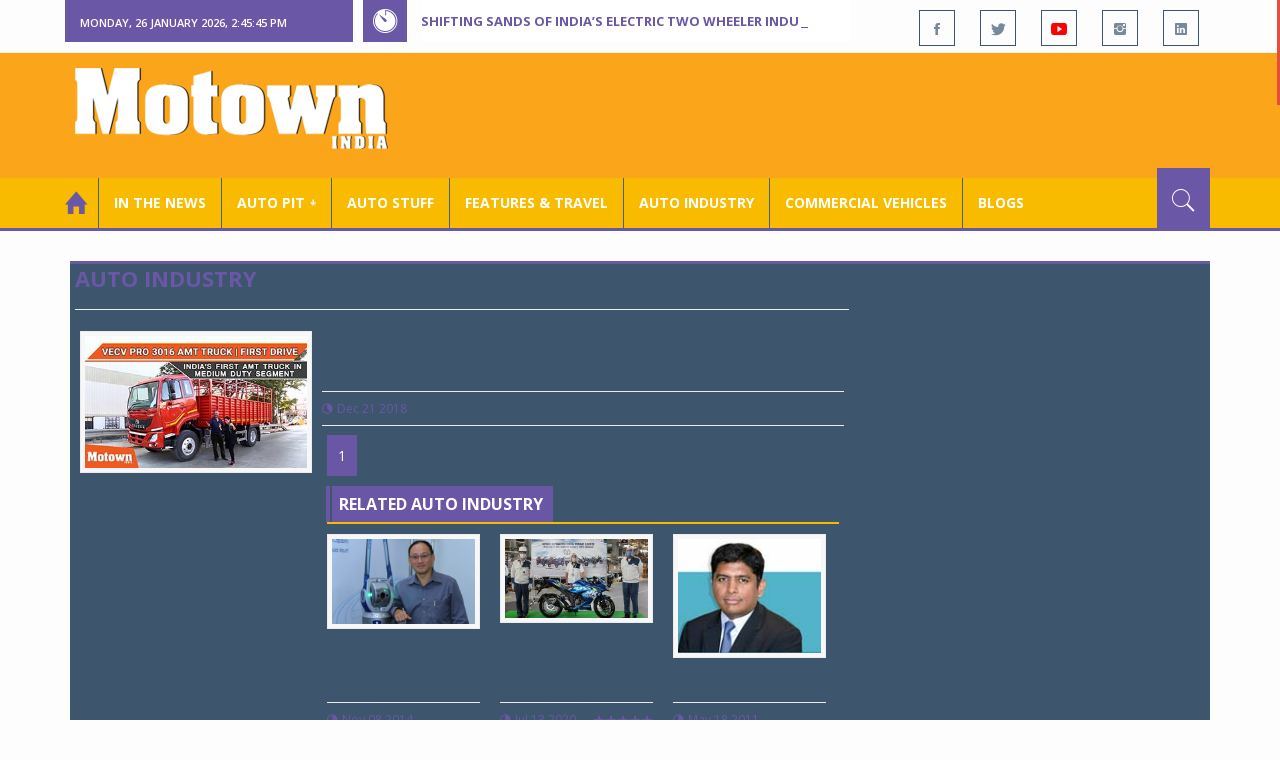

--- FILE ---
content_type: text/html; charset=utf-8
request_url: https://www.motownindia.com/BureauTag/Auto-Industry/automated%20manual%20transmission%20truck
body_size: 99117
content:

<!DOCTYPE html>
<html lang="en">
<head><meta charset="utf-8" /><meta http-equiv="X-UA-Compatible" content="IE=edge" /><meta name="viewport" content="width=device-width, initial-scale=1" /><meta property="fb:app_id" content="1578669425795287" /><meta property="fb:pages" content="250813821704477" /><meta id="ctl00_ogTitle" property="og:title" /><meta property="og:site_name" content="MotownIndia.com" /><meta property="og:type" content="article" /><meta property="article:author" content="https://www.facebook.com/MotownIndia" /><meta property="article:publisher" content="https://www.facebook.com/MotownIndia" /><meta property="og:locale" content="en_US" /><meta id="ctl00_ogURL" property="og:url" content="http://www.motownindia.com//BureauTag/Auto-Industry/automated%20manual%20transmission%20truck" /><meta id="ctl00_ogDescription" property="og:description" content="Automobile news, car reviews, car launches, bike reviews, bike launches, all of this under one roof in words and in video, by expert journalists who are writers, drivers and riders. Upholding the professional values of true automotive journalism." /><meta id="ctl00_ogImage" property="og:image" content="http://MotownIndia.com/images/fbBanner.jpg" /><meta id="ctl00_meta_Keywords" name="keywords" content="Car news, Car Launches, Latest Car Launch, Latest Bike Launch, Bike launches, Bike News, Motown India" /><meta id="ctl00_meta_Desc" name="description" content="This section contains industry and corporate news pertaining to auto industry. These include auto industry news, auto sales, car sales, scooter sales, etc." /><meta id="ctl00_meta_Keyphrase" name="keyphrase" content="Car news, Car Launches, Latest Car Launch, Latest Bike Launch, Bike launches, Bike News, Motown India" /><meta id="ctl00_meta_Title" name="Title" content="Auto industry sales | Auto industry news | Auto industry appointments | car sales | motorcycle sales | scooter sales | appointments | New auto plant | plant expansion | Auto Technology | Global auto industry News | Domestic auto industry news" /><meta id="ctl00_meta_Subject" name="subject" /><meta name="distribution" content="global" /><meta name="rating" content="General" /><meta name="audience" content="all" /><meta name="revisit-after" content="1 day" /><meta name="robots" content="follow, index" /><meta name="creator" content="Vidya Softwares" /><meta http-equiv="Content-Type" content="text/html; charset=iso-8859-1" />
    <base href='/' />
    
    
    <!-- bootstrap styles-->
    <link href="/themes/css/bootstrap.min.css" rel="stylesheet"/>
    <!-- google font -->
    <link href='https://fonts.googleapis.com/css?family=Open+Sans:400,700,600,800' rel='stylesheet'
        type='text/css'/>
    <!-- ionicons font -->
    <link href="themes/css/ionicons.min.css" rel="stylesheet"/>
    <!-- animation styles -->
    <link rel="stylesheet" href="/themes/css/animate.css" />
    <!-- custom styles -->
    <link href="/themes/css/custom-purple.css" rel="stylesheet" id="style"/>
    <!-- owl carousel styles-->
    <link rel="stylesheet" href="/themes/css/owl.carousel.css"/>
    <link rel="stylesheet" href="/themes/css/owl.transitions.css"/>
    <!-- magnific popup styles -->
    <link rel="stylesheet" href="/themes/css/magnific-popup.css"/>
    <link rel="stylesheet" href="/themes/css/default.css"/>
    <!-- HTML5 Shim and Respond.js IE8 support of HTML5 elements and media queries -->
    <!-- WARNING: Respond.js doesn't work if you view the page via file:// -->
    <!--[if lt IE 9]>
      <script src="https://oss.maxcdn.com/html5shiv/3.7.2/html5shiv.min.js"></script>
      <script src="https://oss.maxcdn.com/respond/1.4.2/respond.min.js"></script>
    <![endif]-->    
    
    
    <script>
        (function (i, s, o, g, r, a, m) {
            i['GoogleAnalyticsObject'] = r; i[r] = i[r] || function () {
                (i[r].q = i[r].q || []).push(arguments)
            }, i[r].l = 1 * new Date(); a = s.createElement(o),
  m = s.getElementsByTagName(o)[0]; a.async = 1; a.src = g; m.parentNode.insertBefore(a, m)
        })(window, document, 'script', 'https://www.google-analytics.com/analytics.js', 'ga');

        ga('create', 'UA-7604601-14', 'auto');
        ga('send', 'pageview');

</script>

    <script async src="https://pagead2.googlesyndication.com/pagead/js/adsbygoogle.js?client=ca-pub-6517814991460929" crossorigin="anonymous"></script>
<title>
	Auto industry sales | Auto industry news | Auto industry appointments | car sales | motorcycle sales | scooter sales | appointments | New auto plant | plant expansion | Auto Technology | Global auto industry News | Domestic auto industry news
</title></head>
<body>
    <form name="aspnetForm" method="post" action="/BureauTag/Auto-Industry/automated manual transmission truck" id="aspnetForm">
<div>
<input type="hidden" name="__VIEWSTATE" id="__VIEWSTATE" value="/[base64]/[base64]" />
</div>

<script type="text/javascript">
//<![CDATA[
var theForm = document.forms['aspnetForm'];
if (!theForm) {
    theForm = document.aspnetForm;
}
function __doPostBack(eventTarget, eventArgument) {
    if (!theForm.onsubmit || (theForm.onsubmit() != false)) {
        theForm.__EVENTTARGET.value = eventTarget;
        theForm.__EVENTARGUMENT.value = eventArgument;
        theForm.submit();
    }
}
//]]>
</script>


<script src="/WebResource.axd?d=VrcisdeWL2nomg8t8FZL2z1zGyKg5Qp6WN_Hyr_Yj1moCpN34Punilbsgdxj1u2zshv2NE0v-vixY8-cNZ-HnFXGid0tnEQ0ZRW95pjKFmk1&amp;t=638901284248157332" type="text/javascript"></script>

<div>

	<input type="hidden" name="__VIEWSTATEGENERATOR" id="__VIEWSTATEGENERATOR" value="1C188E3A" />
	<input type="hidden" name="__SCROLLPOSITIONX" id="__SCROLLPOSITIONX" value="0" />
	<input type="hidden" name="__SCROLLPOSITIONY" id="__SCROLLPOSITIONY" value="0" />
	<input type="hidden" name="__EVENTTARGET" id="__EVENTTARGET" value="" />
	<input type="hidden" name="__EVENTARGUMENT" id="__EVENTARGUMENT" value="" />
</div>
    
    <div class="wrapper">
        
        <div class="header-toolbar">
            <div class="container">
                <div class="row">
                    <div class="col-md-16 text-uppercase">
                        <div class="row">
                            <div class="col-xs-16 col-sm-4">
                                <div class="row">
                                    
                                    <div id="time-date" style="text-align: left; background-color: #6A57A6; padding: 15px 0px 12px 15px"
                                        class="col-xs-16 col-sm-8 col-lg-16">
                                    </div>
                                </div>
                            </div>
                            <div class="col-sm-7 col-xs-16">
                                
                                <div class="col-sm-16 hot-news hidden-xs">
                                    <div class="row">
                                        <div class="col-sm-15">
                                            <span class="ion-ios7-timer icon-news pull-left"></span>
                                            <ul id="js-news" class="js-hidden">
                                                
                                                        <li class="news-item"><a href='Bureau/Auto-Industry/3785/Shifting-sands-of-Indias-electric-two-wheeler-industry-Srinjoy-Bal-Inputs-Roy-Punnoose-Tharyan' title='Shifting sands of India’s electric two wheeler industry'>
                                                            Shifting sands of India’s electric two wheeler industry</a></li>
                                                    
                                                        <li class="news-item"><a href='Bureau/Auto-Pit-Cars/2715/Mahindra-launches-Thar-Roxx-Star-EDN-at-Rs-1685-lakh-onward-Roy-Punnoose-Tharyan' title='Mahindra launches Thar Roxx Star EDN at Rs 16.85 lakh onward'>
                                                            Mahindra launches Thar Roxx Star EDN at Rs 16.85 lakh onward</a></li>
                                                    
                                                        <li class="news-item"><a href='Bureau/Auto-Pit-Cars/2714/Citroen-20-translates-customer-signals-into-rapid-portfolio-action-Adiba-Nasir' title='Citroen 2.0 translates customer signals into rapid portfolio action'>
                                                            Citroen 2.0 translates customer signals into rapid portfolio action</a></li>
                                                    
                                                        <li class="news-item"><a href='Bureau/Features-and-Travel/798/Castrol-India-film-Har-Boond-Mein-Desh-Ki-Raftaar-focuses-on-progress-Motown-India-Bureau' title='Castrol India film ‘Har Boond Mein Desh Ki Raftaar’ focuses on progress'>
                                                            Castrol India film ‘Har Boond Mein Desh Ki Raftaar’ focuses on progress</a></li>
                                                    
                                                        <li class="news-item"><a href='Bureau/Auto-Industry/3784/Neolite-ZKW-holds-commemorative-ceremony-of-Pune-lighting-plant-Adiba-Nasir' title='Neolite ZKW holds commemorative ceremony of Pune lighting plant'>
                                                            Neolite ZKW holds commemorative ceremony of Pune lighting plant</a></li>
                                                    
                                                        <li class="news-item"><a href='Bureau/Auto-Pit-Cars/2713/Select-Cars-hosts-exclusive-private-preview-of-Ferrari-296-Speciale-A-Roy-Punnoose-Tharyan' title='Select Cars hosts exclusive private preview of Ferrari 296 Speciale A '>
                                                            Select Cars hosts exclusive private preview of Ferrari 296 Speciale A </a></li>
                                                    
                                                        <li class="news-item"><a href='Bureau/Commercial-Vehicles/2037/Tata-Motors-Passenger-Vehicles-expands-Xpres-portfolio-Adiba-Nasir' title='Tata Motors Passenger Vehicles expands Xpres portfolio '>
                                                            Tata Motors Passenger Vehicles expands Xpres portfolio </a></li>
                                                    
                                                        <li class="news-item"><a href='Bureau/Auto-Pit-Cars/2712/Volkswagen-commences-local-assembly-of-Tayron-R-Line-in-India-Adiba-Nasir' title='Volkswagen commences local assembly of Tayron R-Line in India'>
                                                            Volkswagen commences local assembly of Tayron R-Line in India</a></li>
                                                    
                                                        <li class="news-item"><a href='Bureau/Auto-Stuff/311/Continentals-new-off-road-tyre-CrossContact-AT-hits-Indian-roads-Adiba-Nasir' title='Continental’s new off-road tyre, CrossContact A/T&#178; hits Indian roads'>
                                                            Continental’s new off-road tyre, CrossContact A/T² hits Indian roads</a></li>
                                                    
                                                        <li class="news-item"><a href='Bureau/Commercial-Vehicles/2036/Mahindra-Tractors-unveils-Tricolour-inspired-limited-edition-tractors-Adiba-Nasir' title='Mahindra Tractors unveils Tricolour inspired limited-edition tractors'>
                                                            Mahindra Tractors unveils Tricolour inspired limited-edition tractors</a></li>
                                                    
                                            </ul>                                           
                                        </div>
                                    </div>
                                </div>
                            </div>
                            <div class="col-sm-5 f-social  wow fadeInDown animated" data-wow-delay="1s" data-wow-offset="10">
                                <ul class="list-inline pull-right">
                                    <li><a href="https://www.facebook.com/MotownIndia" title='Motown India on Facebook' target="_blank"><span class="ion-social-facebook"></span></a></li>
                                    <li><a href="https://twitter.com/MotownIndia" title='Motown India on Twitter' target="_blank"><span class="ion-social-twitter"></span></a></li>
                                    <li><a href="https://www.youtube.com/c/motownindia?sub_confirmation=1" title="Motown India on YouTube" target="_blank"><span style="color:#f00" class="ion-social-youtube"></span></a></li>
                                    <li><a href="https://www.instagram.com/motown_india/" title="Motown India on Instagram" target="_blank"><span class="ion-social-instagram"></span></a></li>                                    
                                    
                                    <li><a href="https://www.linkedin.com/company/motown-india" title="Motown India on LinkedIn" target="_blank"><span class="ion-social-linkedin"></span></a></li>
                                </ul>
                            </div>
                        </div>
                    </div>
                </div>
            </div>
        </div>
        
        
        <div class="sticky-header">
            
            <div class="container header">
                <div class="row">
                    <div class="col-sm-5 col-md-5 col-xs-16 wow fadeInUpLeft animated">
                        <a class="navbar-brand2" href="" title="MotownIndia"><img src='themes/images/general/motown-india-logo.png' 
                        alt='Motown India Logo' class="img-responsive" /></a></div>
                    <div class="col-md-11  hidden-xs text-right" style="padding:5px;">
                        
                      
<div id="ctl00_Panel_GoogleAdTop728x90">
	
<!-- Motown 728x90 -->
<ins class="adsbygoogle"
     style="display:inline-block;width:728px;height:90px"
     data-ad-client="ca-pub-6517814991460929"
     data-ad-slot="3165351491"></ins>
<script>
    (adsbygoogle = window.adsbygoogle || []).push({});
</script>


</div>
</div>
                </div>
            </div>
            
            
            <div class="nav-search-outer">
                
                <nav class="navbar navbar-inverse" role="navigation">
        <div class="container">
          <div class="row">
            <div class="col-sm-16"> <a href="javascript:void();" class="toggle-search pull-right"><span class="ion-ios7-search"></span></a>
              <div class="navbar-header">
                <button type="button" class="navbar-toggle collapsed" data-toggle="collapse" data-target="#navbar-collapse"> <span class="sr-only">Toggle navigation</span> <span class="icon-bar"></span> <span class="icon-bar"></span> <span class="icon-bar"></span> </button>
              </div>
              <div class="collapse navbar-collapse" id="navbar-collapse">
                <ul class="nav navbar-nav text-uppercase main-nav ">
                  <li class="active"><a href="/"><div style="font-size:30px; padding:-5px; margin:-5px"> <span class="ion-home"></span></div></a></li>
                    <li><a href="ViewAllNews/" title='View All In The News - Motown India'>In the News</a></li>
                   
                 <li class="dropdown"><a href="ViewAll_AutoPit.aspx" class="dropdown-toggle" data-toggle="dropdown" title='View All Auto-Pit - Motown India'>Auto Pit &#65516;</a>
                        <ul class="dropdown-menu text-capitalize" role="menu">
                            <li><a href="Bureau/Auto-Pit-Cars/View" title='View All Auto-Pit Cars - Motown India'>Auto Pit Cars</a></li>
                            <li><a href="Bureau/Auto-Pit-Bikes/View" title='View All Auto-Pit Bikes - Motown India'>Auto Pit Bikes</a></li>
                        </ul>
                    </li>                     
                    <li><a href="Bureau/Auto-Stuff/View" title="Auto Stuff by Motown India">Auto Stuff</a></li>
                    

                   
                    <li><a href="Bureau/Features-and-Travel/View" title="Features &amp; Travel by Motown India">
                        Features &amp; Travel</a></li>
                    <li><a href="Bureau/Auto-Industry/View" title="AUTO INDUSTRY by Motown India">
                        AUTO INDUSTRY</a></li>
                    <li><a href="Bureau/Commercial-Vehicles/View" title="COMMERCIAL VEHICLES by Motown India">
                        COMMERCIAL VEHICLES</a></li>
                    <li><a href="Bureau/Blogs" title="Blogs">Blogs</a></li>
                    
                          
                </ul>
              </div>
            </div>
          </div>
        </div>
        
        
        
        <div class="search-container ">
          <div id="ctl00_PanelSearch" class="container" onkeypress="javascript:return WebForm_FireDefaultButton(event, &#39;ctl00_btnSearch&#39;)">
	            
              <input name="ctl00$searchbar" type="text" id="ctl00_searchbar" placeholder="Type &amp; Hit Enter to Search MotownIndia..." autocomplete="off" />
              <input type="submit" name="ctl00$btnSearch" value="Search" id="ctl00_btnSearch" class="hidden" />
          
</div>
        </div>        
         
      </nav>
                
            </div>
            
        </div>
        
        
        <div class="container ">
            <div class="row ">    
                        <div class="col-sm-16 col-md-16 col-lg-16 col-xs-16">
                    
                <div class="col-sm-16 col-md-11 col-lg-11 col-xs-16">
                    
  
        <div class="page-header">
            <h1>Auto Industry</h1>            
        </div>
  <div class="clearfix"></div>
<div class=" col-md-16 col-lg-16 text-center text-danger"></div>
        
             <div class="sec-topic col-sm-16 wow fadeInDown animated " data-wow-delay="0.5s">
              <div class="row">
                <div class="col-sm-5 NewsCategoryViewAll"><a href='Bureau/Auto-Industry/2829/Eicher-Pro-3016-AMT-truck--Women-too-can-handle-it--English--Hindi-First-Drive'
                 title='Eicher Pro 3016 AMT truck | Women too can handle it | English &amp; Hindi - First Drive'><img src='images/Auto-Industry/Eicher_Pro_3016_AMT_truck__Women_too_can_handle_it__English__Hindi_First_Drive_0554.jpg' 
                 class="img-thumbnail" title='Eicher Pro 3016 AMT truck | Women too can handle it | English &amp; Hindi - First Drive' alt='Eicher Pro 3016 AMT truck | Women too can handle it | English &amp; Hindi - First Drive'></a></div>
                <div class="col-sm-11"> 
                  <div class="sec-info">
                    <h3><a href='Bureau/Auto-Industry/2829/Eicher-Pro-3016-AMT-truck--Women-too-can-handle-it--English--Hindi-First-Drive' title='Eicher Pro 3016 AMT truck | Women too can handle it | English &amp; Hindi - First Drive'>Eicher Pro 3016 AMT truck | Women too can handle it | English & Hindi - First Drive</a></h3>
                    <div class="text-danger sub-info-bordered">
                      <div class="time"><span class="ion-android-data icon"></span>Dec 21 2018</div>                      
                     
                    </div>
                  </div>
                  </a>
                  <p><div id="content" class="style-scope ytd-expander" style="overflow-wrap: break-word; min-width: 0px; margin: 0px; padding: 0px; border: 0px; background: rgb(255, 255, 255); font-family: Roboto, Arial, sans-serif; fo...</p>
                </div>
              </div>
            </div>
          
             <div class="clearfix"></div>       
                  <div class="Paging pagination"> <span>1</span></div> 
                  <div class="clearfix"></div>       
                  <div class="clearfix"></div>       
                <div class="col-sm-16 related">
                  <div class="main-title-outer pull-left">
                    <div class="main-title">related  Auto Industry</div>
                  </div>
                  <div class="row">
                  
                    
                    <div class="item topic col-sm-5 col-xs-16 RecentPosts"> <a href='Bureau/Auto-Industry/3088/Interview-with-Quah-Beng-Chieh-Head-of-Marketing-Asia-Pacific-FARO-Singapore-Rahul-Kapoor' title='Interview with Quah Beng Chieh, Head of Marketing, Asia Pacific FARO Singapore'><div class="Img"><img 
                        class="img-thumbnail" src='images/Auto-Industry/Thumb_Quah_Beng_Chieh_Rahul_Kapoor_Head_of_Marketing_Asia_Pacific_FARO_Singapore_91_0738_1.jpg'  title='Interview with Quah Beng Chieh, Head of Marketing, Asia Pacific FARO Singapore' alt='Interview with Quah Beng Chieh, Head of Marketing, Asia Pacific FARO Singapore'/></div>
                      <h4>Interview with Quah Beng Chieh, Head of Marketing,...</h4>
                      <div class="text-danger sub-info-bordered remove-borders">
                        <div class="time"><span class="ion-android-data icon"></span>Nov 08 2014</div>
                        
                        <div class="stars"><span class='ion-ios7-star'></span><span class='ion-ios7-star'></span><span class='ion-ios7-star'></span><span 
                        class='ion-ios7-star-outline'></span><span class='ion-ios7-star-outline'></span></div>
                      </div>
                      </a> </div>               
                      
                    <div class="item topic col-sm-5 col-xs-16 RecentPosts"> <a href='Bureau/Auto-Industry/1544/Suzuki-Motorcycle-India-rolls-out-5-millionth-vehicle-from-Gurugram-plant-Motown-India-Bureau' title='Suzuki Motorcycle India rolls out 5 millionth vehicle from Gurugram plant '><div class="Img"><img 
                        class="img-thumbnail" src='images/Auto-Industry/Thumb_Suzuki-Motorcycle-India-rolls-out-5-millionth-vehicle-from-Gurugram-plant-Motown-India-Bureau-1544.jpg'  title='Suzuki Motorcycle India rolls out 5 millionth vehicle from Gurugram plant ' alt='Suzuki Motorcycle India rolls out 5 millionth vehicle from Gurugram plant '/></div>
                      <h4>Suzuki Motorcycle India rolls out 5 millionth vehi...</h4>
                      <div class="text-danger sub-info-bordered remove-borders">
                        <div class="time"><span class="ion-android-data icon"></span>Jul 13 2020</div>
                        
                        <div class="stars"><span class='ion-ios7-star'></span><span class='ion-ios7-star'></span><span class='ion-ios7-star'></span><span 
                        class='ion-ios7-star'></span><span class='ion-ios7-star'></span></div>
                      </div>
                      </a> </div>               
                      
                    <div class="item topic col-sm-5 col-xs-16 RecentPosts"> <a href='Bureau/Auto-Industry/606/Rajesh-Nellore-joins-Axeons-advisory-board' title='Rajesh Nellore joins Axeon’s advisory board'><div class="Img"><img 
                        class="img-thumbnail" src='images/Auto-Industry/Thumb_Rajesh-Nellore-joins-Axeons-advisory-board-606.jpg'  title='Rajesh Nellore joins Axeon’s advisory board' alt='Rajesh Nellore joins Axeon’s advisory board'/></div>
                      <h4>Rajesh Nellore joins Axeon’s advisory board</h4>
                      <div class="text-danger sub-info-bordered remove-borders">
                        <div class="time"><span class="ion-android-data icon"></span>May 18 2011</div>
                        
                        <div class="stars"><span class='ion-ios7-star'></span><span class='ion-ios7-star'></span><span class='ion-ios7-star'></span><span 
                        class='ion-ios7-star'></span><span class='ion-ios7-star'></span></div>
                      </div>
                      </a> </div>               
                      
                    <div class="item topic col-sm-5 col-xs-16 RecentPosts"> <a href='Bureau/Auto-Industry/2740/Rahul-Jain-Director-FIEM-Industries-Ltd' title='Rahul Jain, - Director, FIEM Industries Ltd '><div class="Img"><img 
                        class="img-thumbnail" src='images/Auto-Industry/Rahul_Jain_Director_FIEM_Industries_Ltd_0607.jpg'  title='Rahul Jain, - Director, FIEM Industries Ltd ' alt='Rahul Jain, - Director, FIEM Industries Ltd '/></div>
                      <h4>Rahul Jain, - Director, FIEM Industries Ltd </h4>
                      <div class="text-danger sub-info-bordered remove-borders">
                        <div class="time"><span class="ion-android-data icon"></span>Oct 25 2015</div>
                        
                        <div class="stars"><span class='ion-ios7-star'></span><span class='ion-ios7-star'></span><span class='ion-ios7-star'></span><span 
                        class='ion-ios7-star'></span><span class='ion-ios7-star'></span></div>
                      </div>
                      </a> </div>               
                      
                    <div class="item topic col-sm-5 col-xs-16 RecentPosts"> <a href='Bureau/Auto-Industry/582/Mahindra-rolls-out-Spark-The-Rise-game-plan' title='Mahindra rolls out &#39;Spark The Rise&#39; game plan'><div class="Img"><img 
                        class="img-thumbnail" src='images/Auto-Industry/Thumb_Mahindra-rolls-out-Spark-The-Rise-game-plan-582.jpg'  title='Mahindra rolls out &#39;Spark The Rise&#39; game plan' alt='Mahindra rolls out &#39;Spark The Rise&#39; game plan'/></div>
                      <h4>Mahindra rolls out 'Spark The Rise' game plan</h4>
                      <div class="text-danger sub-info-bordered remove-borders">
                        <div class="time"><span class="ion-android-data icon"></span>Aug 17 2011</div>
                        
                        <div class="stars"><span class='ion-ios7-star'></span><span class='ion-ios7-star'></span><span class='ion-ios7-star-outline'></span><span 
                        class='ion-ios7-star-outline'></span><span class='ion-ios7-star-outline'></span></div>
                      </div>
                      </a> </div>               
                      
                    <div class="item topic col-sm-5 col-xs-16 RecentPosts"> <a href='Bureau/Auto-Industry/2668/AMG-Corporation-unveils-new-identity-of-its-flagship-brand-Premier-Plus-Motown-India-Bureau' title='AMG Corporation unveils new identity of its flagship brand Premier Plus'><div class="Img"><img 
                        class="img-thumbnail" src='images/Auto-Industry/Thumb_AMG-Corporation-unveils-new-identity-of-its-flagship-brand-Premier-Plus-Motown-India-Bureau-443.jpg'  title='AMG Corporation unveils new identity of its flagship brand Premier Plus' alt='AMG Corporation unveils new identity of its flagship brand Premier Plus'/></div>
                      <h4>AMG Corporation unveils new identity of its flagsh...</h4>
                      <div class="text-danger sub-info-bordered remove-borders">
                        <div class="time"><span class="ion-android-data icon"></span>Jul 03 2019</div>
                        
                        <div class="stars"><span class='ion-ios7-star'></span><span class='ion-ios7-star'></span><span class='ion-ios7-star'></span><span 
                        class='ion-ios7-star'></span><span class='ion-ios7-star'></span></div>
                      </div>
                      </a> </div>               
                      
                    <div class="item topic col-sm-5 col-xs-16 RecentPosts"> <a href='Bureau/Auto-Industry/2567/Dana-demonstrates-truck-all-wheel-drive-and-electric-gearbox-technologies-Motown-India-Bureau' title='Dana demonstrates truck, all-wheel drive and electric gearbox technologies'><div class="Img"><img 
                        class="img-thumbnail" src='images/Auto-Industry/Thumb_Dana-demonstrates-truck-all-wheel-drive-and-electric-gearbox-technologies-Motown-India-Bureau-238.jpg'  title='Dana demonstrates truck, all-wheel drive and electric gearbox technologies' alt='Dana demonstrates truck, all-wheel drive and electric gearbox technologies'/></div>
                      <h4>Dana demonstrates truck, all-wheel drive and elect...</h4>
                      <div class="text-danger sub-info-bordered remove-borders">
                        <div class="time"><span class="ion-android-data icon"></span>Apr 14 2018</div>
                        
                        <div class="stars"><span class='ion-ios7-star'></span><span class='ion-ios7-star'></span><span class='ion-ios7-star'></span><span 
                        class='ion-ios7-star'></span><span class='ion-ios7-star-outline'></span></div>
                      </div>
                      </a> </div>               
                      
                    <div class="item topic col-sm-5 col-xs-16 RecentPosts"> <a href='Bureau/Auto-Industry/1577/Peugeot-Fiat-Chrysler-reveal-logo-of-Stellantis-Motown-India-Bureau' title='Peugeot, Fiat Chrysler reveal logo of Stellantis '><div class="Img"><img 
                        class="img-thumbnail" src='images/Auto-Industry/Thumb_Peugeot-Fiat-Chrysler-reveal-logo-of-Stellantis-Motown-India-Bureau-1577.jpg'  title='Peugeot, Fiat Chrysler reveal logo of Stellantis ' alt='Peugeot, Fiat Chrysler reveal logo of Stellantis '/></div>
                      <h4>Peugeot, Fiat Chrysler reveal logo of Stellantis </h4>
                      <div class="text-danger sub-info-bordered remove-borders">
                        <div class="time"><span class="ion-android-data icon"></span>Nov 10 2020</div>
                        
                        <div class="stars"><span class='ion-ios7-star'></span><span class='ion-ios7-star'></span><span class='ion-ios7-star'></span><span 
                        class='ion-ios7-star-outline'></span><span class='ion-ios7-star-outline'></span></div>
                      </div>
                      </a> </div>               
                      
                    <div class="item topic col-sm-5 col-xs-16 RecentPosts"> <a href='Bureau/Auto-Industry/1449/Maruti-Suzuki-total-sales-in-August-2019-drops-33-per-cent-Motown-India-Bureau' title='Maruti Suzuki total sales in August 2019 drops 33 per cent'><div class="Img"><img 
                        class="img-thumbnail" src='images/Auto-Industry/Thumb_Maruti-Suzuki-total-sales-in-August-2019-drops-33-per-cent-Motown-India-Bureau-1449.jpg'  title='Maruti Suzuki total sales in August 2019 drops 33 per cent' alt='Maruti Suzuki total sales in August 2019 drops 33 per cent'/></div>
                      <h4>Maruti Suzuki total sales in August 2019 drops 33 ...</h4>
                      <div class="text-danger sub-info-bordered remove-borders">
                        <div class="time"><span class="ion-android-data icon"></span>Sep 01 2019</div>
                        
                        <div class="stars"><span class='ion-ios7-star'></span><span class='ion-ios7-star'></span><span class='ion-ios7-star-outline'></span><span 
                        class='ion-ios7-star-outline'></span><span class='ion-ios7-star-outline'></span></div>
                      </div>
                      </a> </div>               
                      
                  </div>
                </div>
             <div class="clearfix"></div>     

                </div>
                
                <div class="col-sm-16 col-md-5 col-lg-5 col-xs-16 right-sec">
                    <div class="bordered">
                        <div class="row ">                            

                            
                            <div class="col-sm-16 bt-space wow fadeInUp animated text-center" data-wow-delay="1s" data-wow-offset="50">
                                
                                             
<div id="ctl00_FullPanel_Panel_AdSide300x250">
	


<!-- Motown 300x250 -->
<ins class="adsbygoogle"
     style="display:inline-block;width:300px;height:250px"
     data-ad-client="ca-pub-6517814991460929"
     data-ad-slot="5560414696"></ins>
<script>
(adsbygoogle = window.adsbygoogle || []).push({});
</script>


</div>       </div>
                            
                            
                            <div class="col-sm-16 bt-space wow fadeInUp animated" data-wow-delay="1s" data-wow-offset="130">
                                <!-- Nav tabs -->
                                <ul class="nav nav-tabs nav-justified " role="tablist">
                                    <li class="active"><a href="#recent" role="tab" data-toggle="tab" title='Recent Posts - Motown India'>recent</a></li>
                                    <li><a href="#popular" role="tab" data-toggle="tab" title='Popular Posts - Motown India'>popular</a></li>
                                    
                                    
                                </ul>
                                <!-- Tab panes -->
                                <div class="tab-content">
                                    <div class="tab-pane " id="popular">
                                        <ul class="list-unstyled">
                                            
                                                    <li><a href="Bureau/Commercial-Vehicles/2024/Propel-Industries-unveils-largest-portfolio-of-next-gen-e--tippers-mobility-solutions-Adiba-Nasir" title='Propel Industries unveils largest portfolio of next-gen e- tippers, mobility solutions '>
                                                        <div class="row">
                                                            <div class="col-sm-8 col-md-7 col-xs-16">
                                                                <img class="img-responsive pull-left" src="https://www.motownindia.com/images/Commercial-Vehicles/Thumb_Propel-Industries-unveils-largest-portfolio-of-next-gen-e--tippers-mobility-solutions-Adiba-Nasir-2024.jpg"
                                                                    width="164" height="152" alt='Propel Industries unveils largest portfolio of next-gen e- tippers, mobility solutions '/>
                                                            </div>
                                                            <div class="col-sm-8 col-md-9 col-xs-16">
                                                                <h4>
                                                                    Propel Industries unveils largest portfolio of next-gen e- t...
                                                                </h4>
                                                                <div class="text-danger sub-info">
                                                                    <div class="time">
                                                                        <span class="ion-android-data icon"></span>
                                                                        11 Dec 2025</div>                                                                    
                                                                </div>
                                                            </div>
                                                    </a></li>
                                                
                                                    <li><a href="Bureau/Commercial-Vehicles/2023/Schwing-Stetter-India-unveils-Indias-first-56-meter-boom-pump-Adiba-Nasir" title='Schwing Stetter India unveils India&#39;s first 56-meter boom pump'>
                                                        <div class="row">
                                                            <div class="col-sm-8 col-md-7 col-xs-16">
                                                                <img class="img-responsive pull-left" src="https://www.motownindia.com/images/Commercial-Vehicles/Thumb_Schwing-Stetter-India-unveils-Indias-first-56-meter-boom-pump-Adiba-Nasir-2023.jpg"
                                                                    width="164" height="152" alt='Schwing Stetter India unveils India&#39;s first 56-meter boom pump'/>
                                                            </div>
                                                            <div class="col-sm-8 col-md-9 col-xs-16">
                                                                <h4>
                                                                    Schwing Stetter India unveils India's first 56-meter boom pu...
                                                                </h4>
                                                                <div class="text-danger sub-info">
                                                                    <div class="time">
                                                                        <span class="ion-android-data icon"></span>
                                                                        11 Dec 2025</div>                                                                    
                                                                </div>
                                                            </div>
                                                    </a></li>
                                                
                                                    <li><a href="Bureau/Commercial-Vehicles/2022/TIL-Limited-unveils-3-game-changing-material-handling-products-at-EXCON-2025-Adiba-Nasir" title='TIL Limited unveils 3 game-changing material handling products at EXCON 2025'>
                                                        <div class="row">
                                                            <div class="col-sm-8 col-md-7 col-xs-16">
                                                                <img class="img-responsive pull-left" src="https://www.motownindia.com/images/Commercial-Vehicles/Thumb_TIL-Limited-unveils-3-game-changing-material-handling-products-at-EXCON-2025-Adiba-Nasir-2022.jpg"
                                                                    width="164" height="152" alt='TIL Limited unveils 3 game-changing material handling products at EXCON 2025'/>
                                                            </div>
                                                            <div class="col-sm-8 col-md-9 col-xs-16">
                                                                <h4>
                                                                    TIL Limited unveils 3 game-changing material handling produc...
                                                                </h4>
                                                                <div class="text-danger sub-info">
                                                                    <div class="time">
                                                                        <span class="ion-android-data icon"></span>
                                                                        09 Dec 2025</div>                                                                    
                                                                </div>
                                                            </div>
                                                    </a></li>
                                                                                          
                                        </ul>
                                    </div>
                                    <div class="tab-pane active" id="recent">
                                        <ul class="list-unstyled">
                                            
                                                    <li><a href="Bureau/Auto-Industry/3785/Shifting-sands-of-Indias-electric-two-wheeler-industry-Srinjoy-Bal-Inputs-Roy-Punnoose-Tharyan" title='Shifting sands of India’s electric two wheeler industry'>
                                                        <div class="row">
                                                            <div class="col-sm-8  col-md-7 col-xs-16">
                                                                <img class="img-responsive pull-left" src="https://www.motownindia.com/images/Auto-Industry/Thumb_Shifting-sands-of-Indias-electric-two-wheeler-industry-Srinjoy-Bal-Inputs-Roy-Punnoose-Tharyan-3785.jpg"
                                                                    width="164" height="152" alt='Shifting sands of India’s electric two wheeler industry'/>
                                                            </div>
                                                            <div class="col-sm-8  col-md-9 col-xs-16">
                                                                <h4>
                                                                    Shifting sands of India’s electric two wheeler industry</h4>
                                                                <div class="text-danger sub-info">
                                                                    <div class="time">
                                                                        <span class="ion-android-data icon"></span>
                                                                        24 Jan 2026</div>                                                                    
                                                                </div>
                                                            </div>
                                                    </a></li>
                                                
                                                    <li><a href="Bureau/Auto-Pit-Cars/2715/Mahindra-launches-Thar-Roxx-Star-EDN-at-Rs-1685-lakh-onward-Roy-Punnoose-Tharyan" title='Mahindra launches Thar Roxx Star EDN at Rs 16.85 lakh onward'>
                                                        <div class="row">
                                                            <div class="col-sm-8  col-md-7 col-xs-16">
                                                                <img class="img-responsive pull-left" src="https://www.motownindia.com/images/Auto-Pit-Cars/Thumb_Mahindra-launches-Thar-Roxx-Star-EDN-at-Rs-1685-lakh-onward-Roy-Punnoose-Tharyan-2715.jpg"
                                                                    width="164" height="152" alt='Mahindra launches Thar Roxx Star EDN at Rs 16.85 lakh onward'/>
                                                            </div>
                                                            <div class="col-sm-8  col-md-9 col-xs-16">
                                                                <h4>
                                                                    Mahindra launches Thar Roxx Star EDN at Rs 16.85 lakh onward</h4>
                                                                <div class="text-danger sub-info">
                                                                    <div class="time">
                                                                        <span class="ion-android-data icon"></span>
                                                                        23 Jan 2026</div>                                                                    
                                                                </div>
                                                            </div>
                                                    </a></li>
                                                
                                                    <li><a href="Bureau/Auto-Pit-Cars/2714/Citroen-20-translates-customer-signals-into-rapid-portfolio-action-Adiba-Nasir" title='Citroen 2.0 translates customer signals into rapid portfolio action'>
                                                        <div class="row">
                                                            <div class="col-sm-8  col-md-7 col-xs-16">
                                                                <img class="img-responsive pull-left" src="https://www.motownindia.com/images/Auto-Pit-Cars/Thumb_Citroen-20-translates-customer-signals-into-rapid-portfolio-action-Adiba-Nasir-2714.jpg"
                                                                    width="164" height="152" alt='Citroen 2.0 translates customer signals into rapid portfolio action'/>
                                                            </div>
                                                            <div class="col-sm-8  col-md-9 col-xs-16">
                                                                <h4>
                                                                    Citroen 2.0 translates customer signals into rapid portfolio...</h4>
                                                                <div class="text-danger sub-info">
                                                                    <div class="time">
                                                                        <span class="ion-android-data icon"></span>
                                                                        23 Jan 2026</div>                                                                    
                                                                </div>
                                                            </div>
                                                    </a></li>
                                                                                       
                                        </ul>
                                    </div>                                    
                                </div>
                            </div>
                            <hr />
                            
                            
                            
                             
                           <div class="col-sm-16 bt-space wow fadeInUp animated text-center" data-wow-delay="1s" data-wow-offset="50">
                                                                 
                            <!-- Motown 300x250 -->
                               
                               <div id="ctl00_FullPanel_Panel_TechnologyHome">
	
                            <ins class="adsbygoogle"
                                 style="display:inline-block;width:300px;height:250px"
                                 data-ad-client="ca-pub-6517814991460929"
                                 data-ad-slot="5560414696"></ins>
                            <script>
                            (adsbygoogle = window.adsbygoogle || []).push({});
                            </script>
</div>
                            </div>
                            
<div class="bt-space col-sm-16 wow fadeInDown animated" data-wow-delay="0.5s">
    <div class="main-title-outer pull-left">
        <div class="main-title">
            <a href='Bureau/Auto-Stuff/View' class="colorWhite colorMouseOver" title='View All Auto Stuff - Motown India'>
                Auto Stuff</a></div>
    </div>

    <div id="vid-thumbsAuto-Stuff" class="owl-carousel">
        
                <div class="item">
                    <div class="vid-thumb-outer">
                        <a href="Bureau/Auto-Stuff/311/Continentals-new-off-road-tyre-CrossContact-AT-hits-Indian-roads-Adiba-Nasir"
                            title='Continental’s new off-road tyre, CrossContact A/T&#178; hits Indian roads'>
                            <div class="vid-thumb">
                                <img width="1000" height="606" src="https://www.motownindia.com/images/Auto-Stuff/Thumb_Continentals-new-off-road-tyre-CrossContact-AT-hits-Indian-roads-Adiba-Nasir-311.jpg"
                                    class="img-responsive" alt='Continental’s new off-road tyre, CrossContact A/T&#178; hits Indian roads' />
                            </div>
                            <h4>
                                Continental’s new off-road tyre, CrossContact A/T² hits Indi...</h4>
                            <div class="text-danger sub-info-bordered">
                                
                                <div class="time">
                                    <span class="ion-android-data icon"></span>
                                    22 Jan 2026
                                </div>
                            </div>
                        </a>
                        <p class="text-justify">
                            Continental Tires, a leading global tyre manufacturer, marked the Indian launch of its new all-terrain product, the CrossContact A/T², with an adventurous Continental Tires’ Track Day at Dot Goa 4X4. ...
                        </p>
                        <a class="read-more pull-right" href="Bureau/Auto-Stuff/311/Continentals-new-off-road-tyre-CrossContact-AT-hits-Indian-roads-Adiba-Nasir"
                            title='Continental’s new off-road tyre, CrossContact A/T&#178; hits Indian roads'><span>Complete Reading</span></a>
                    </div>
                </div>
            
                <div class="item">
                    <div class="vid-thumb-outer">
                        <a href="Bureau/Auto-Stuff/310/Dylect-kicks-off-Jan-Art-Sale-on-Amazon-for-premium-auto-home-utilities-Adiba-Nasir"
                            title='Dylect kicks off Jan Art Sale on Amazon for premium auto, home utilities'>
                            <div class="vid-thumb">
                                <img width="1000" height="606" src="https://www.motownindia.com/images/Auto-Stuff/Thumb_Dylect-kicks-off-Jan-Art-Sale-on-Amazon-for-premium-auto-home-utilities-Adiba-Nasir-310.jpg"
                                    class="img-responsive" alt='Dylect kicks off Jan Art Sale on Amazon for premium auto, home utilities' />
                            </div>
                            <h4>
                                Dylect kicks off Jan Art Sale on Amazon for premium auto, ho...</h4>
                            <div class="text-danger sub-info-bordered">
                                
                                <div class="time">
                                    <span class="ion-android-data icon"></span>
                                    15 Jan 2026
                                </div>
                            </div>
                        </a>
                        <p class="text-justify">
                            Dylect, one of India’s fastest-growing lifestyle-tech brands and an emerging leader in premium automotive accessories and home utilities, announced its January Art Sale on Amazon. Running tentatively ...
                        </p>
                        <a class="read-more pull-right" href="Bureau/Auto-Stuff/310/Dylect-kicks-off-Jan-Art-Sale-on-Amazon-for-premium-auto-home-utilities-Adiba-Nasir"
                            title='Dylect kicks off Jan Art Sale on Amazon for premium auto, home utilities'><span>Complete Reading</span></a>
                    </div>
                </div>
            
                <div class="item">
                    <div class="vid-thumb-outer">
                        <a href="Bureau/Auto-Stuff/309/Steelbird-Introduces-Base-X-technology-in-Fighter-helmet-for-Rs-5999--Adiba-Nasir"
                            title='Steelbird Introduces Base X technology in Fighter helmet for Rs 5,999/-'>
                            <div class="vid-thumb">
                                <img width="1000" height="606" src="https://www.motownindia.com/images/Auto-Stuff/Thumb_Steelbird-Introduces-Base-X-technology-in-Fighter-helmet-for-Rs-5999--Adiba-Nasir-309.jpg"
                                    class="img-responsive" alt='Steelbird Introduces Base X technology in Fighter helmet for Rs 5,999/-' />
                            </div>
                            <h4>
                                Steelbird Introduces Base X technology in Fighter helmet for...</h4>
                            <div class="text-danger sub-info-bordered">
                                
                                <div class="time">
                                    <span class="ion-android-data icon"></span>
                                    15 Jan 2026
                                </div>
                            </div>
                        </a>
                        <p class="text-justify">
                            Steelbird Hi-Tech announced the launch of Base X, its latest smart riding technology designed to transform the everyday riding experience. Integrated into the Steelbird Fighter helmet range,
                        </p>
                        <a class="read-more pull-right" href="Bureau/Auto-Stuff/309/Steelbird-Introduces-Base-X-technology-in-Fighter-helmet-for-Rs-5999--Adiba-Nasir"
                            title='Steelbird Introduces Base X technology in Fighter helmet for Rs 5,999/-'><span>Complete Reading</span></a>
                    </div>
                </div>
                   
    </div>
    <input type="hidden" name="ctl00$FullPanel$RightNews3$h_Module" id="ctl00_FullPanel_RightNews3_h_Module" value="Auto-Stuff" />
</div>



                            <div class="col-sm-16 bt-space wow fadeInUp animated text-center" data-wow-delay="1s" data-wow-offset="50">
                                                                 
                            <!-- Motown 300x250 -->
                            <ins class="adsbygoogle"
                                 style="display:inline-block;width:300px;height:300px"
                                 data-ad-client="ca-pub-6517814991460929"
                                 data-ad-slot="5560414696"></ins>
                            <script>
                            (adsbygoogle = window.adsbygoogle || []).push({});
                            </script>
                            </div>

                            
                            
                            
                            
                           
                            
                            
<div class="bt-space col-sm-16 hidden-xs wow fadeInDown animated " data-wow-delay="0.5s">
    <div class="main-title-outer pull-left">
        <div class="main-title">
            <a class="colorWhite colorMouseOver" href="ViewAllNews" title='View All - In The News - Motown India'>
                In The News</a></div>
    </div>
    <div class="InTheNewsSlider">
        <ul>
                              
                    <li>
                        <a href='InNews/In The News/2119/Motorcycling-festival-Suzuki-Matsuri-rides-into-Hyderabad-on-Jan-25'
                            title='Motorcycling festival ‘Suzuki Matsuri’ rides into Hyderabad on Jan 25'>
                            Motorcycling festival ‘Suzuki Matsuri’ rides into Hyderabad on Jan 25</a>
                       <div class="text-info small">
                            Date :
                                23 Jan 2026
                        </div>
                    </li>
                                  
                    <li>
                        <a href='InNews/In The News/2118/Tata-Technologies-announces-winners-of-InnoVent-2026'
                            title='Tata Technologies announces winners of InnoVent 2026'>
                            Tata Technologies announces winners of InnoVent 2026</a>
                       <div class="text-info small">
                            Date :
                                23 Jan 2026
                        </div>
                    </li>
                                  
                    <li>
                        <a href='InNews/In The News/2117/Voluntary-recall-of-125cc-hybrid-scooter-models-by-Yamaha'
                            title='Voluntary recall of 125cc hybrid scooter models by Yamaha'>
                            Voluntary recall of 125cc hybrid scooter models by Yamaha</a>
                       <div class="text-info small">
                            Date :
                                23 Jan 2026
                        </div>
                    </li>
                                  
                    <li>
                        <a href='InNews/In The News/2116/Bijliride-celebrates-Republic-Day-with-free-helmets-for-new-riders'
                            title='Bijliride celebrates Republic Day with free helmets for new riders'>
                            Bijliride celebrates Republic Day with free helmets for new riders</a>
                       <div class="text-info small">
                            Date :
                                22 Jan 2026
                        </div>
                    </li>
                                  
                    <li>
                        <a href='InNews/In The News/2115/SIAM-Delhi-Traffic-Police-organise-Road-Safety-Walk-for-school-children'
                            title='SIAM, Delhi Traffic Police organise Road Safety Walk for school children'>
                            SIAM, Delhi Traffic Police organise Road Safety Walk for school children</a>
                       <div class="text-info small">
                            Date :
                                16 Jan 2026
                        </div>
                    </li>
                                  
                    <li>
                        <a href='InNews/In The News/2114/Vega-Auto-Pehnoge-to-Bachoge-campaign-that-demands-helmets-be-worn'
                            title='Vega Auto ‘Pehnoge to Bachoge’ campaign that demands helmets be worn'>
                            Vega Auto ‘Pehnoge to Bachoge’ campaign that demands helmets be worn</a>
                       <div class="text-info small">
                            Date :
                                16 Jan 2026
                        </div>
                    </li>
                                  
                    <li>
                        <a href='InNews/In The News/2113/Roadgrid-raises-Rs-12-crore-in-a-pre-series-A-round'
                            title='Roadgrid raises Rs 12 crore in a pre-series A round'>
                            Roadgrid raises Rs 12 crore in a pre-series A round</a>
                       <div class="text-info small">
                            Date :
                                15 Jan 2026
                        </div>
                    </li>
                                  
                    <li>
                        <a href='InNews/In The News/2112/Ola-Electric-brings-back-Muhurat-Mahotsav-Ahead-of-2026'
                            title='Ola Electric brings back Muhurat Mahotsav Ahead of 2026'>
                            Ola Electric brings back Muhurat Mahotsav Ahead of 2026</a>
                       <div class="text-info small">
                            Date :
                                13 Jan 2026
                        </div>
                    </li>
                                  
                    <li>
                        <a href='InNews/In The News/2111/Mahindra-announces-the-12th-edition-of-Saarthi-Abhiyaan-programme'
                            title='Mahindra announces the 12th edition of ‘Saarthi Abhiyaan’ programme'>
                            Mahindra announces the 12th edition of ‘Saarthi Abhiyaan’ programme</a>
                       <div class="text-info small">
                            Date :
                                13 Jan 2026
                        </div>
                    </li>
                                  
                    <li>
                        <a href='InNews/In The News/2110/Formula-Kartings-Drift-N-Drunch-slated-for-Jan-17-2026'
                            title='Formula Karting’s ‘Drift ’N’ Drunch’ slated for Jan 17, 2026'>
                            Formula Karting’s ‘Drift ’N’ Drunch’ slated for Jan 17, 2026</a>
                       <div class="text-info small">
                            Date :
                                13 Jan 2026
                        </div>
                    </li>
                                  
                    <li>
                        <a href='InNews/In The News/2109/CASE-Construction-Equipment-introduces-CEV-Stage-V-machines-in-Gurugram'
                            title='CASE Construction Equipment introduces CEV Stage V machines in Gurugram'>
                            CASE Construction Equipment introduces CEV Stage V machines in Gurugram</a>
                       <div class="text-info small">
                            Date :
                                13 Jan 2026
                        </div>
                    </li>
                                  
                    <li>
                        <a href='InNews/In The News/2108/BillionE-Mobility-raises-US25-million-in-growth-capital'
                            title='BillionE Mobility raises US$25 million in growth capital'>
                            BillionE Mobility raises US$25 million in growth capital</a>
                       <div class="text-info small">
                            Date :
                                13 Jan 2026
                        </div>
                    </li>
                
                    <li>
                        <img src="../images/motownIndia.jpg" alt="Motown India" />                  
                    </li>
                
        </ul>
    </div>
</div>


                            


                            

                            <div class="col-sm-16 bt-space wow fadeInUp animated text-center" data-wow-delay="1s" data-wow-offset="50">
                                       <!-- Motown Responsive -->
                            <ins class="adsbygoogle"
                                 style="display:block"
                                 data-ad-client="ca-pub-6517814991460929"
                                 data-ad-slot="9211885090"
                                 data-ad-format="auto"></ins>
                            <script>
                                (adsbygoogle = window.adsbygoogle || []).push({});
                            </script>                               
                            <!-- Motown 300x250 -->
                           
                            </div>
                           
<br />
<div class="col-md-16 hidden-xs col-sm-16">
    <h3>
        <a href="https://www.facebook.com/MotownIndia" title='Find us on Facebook'>Find us on
            Facebook </a>
    </h3>
    <iframe src="//www.facebook.com/plugins/likebox.php?href=https%3A%2F%2Fwww.facebook.com%2FMotownIndia&amp;width=347&amp;height=558&amp;colorscheme=light&amp;show_faces=true&amp;header=false&amp;stream=false&amp;show_border=false&amp;appId=542045209275134"
        scrolling="no" frameborder="0" style="border: none; overflow: hidden; width: 347px;
        height: 150px;" allowtransparency="true"></iframe>
</div>

                            <br />
                           
                        </div>
                    </div>
                </div>
                <!-- right sec end -->
                
                
                
                </div>
                <div class="clearfix"></div>
                
            </div>
        </div>
        <!-- data end -->
        
        <footer>
    <div class="top-sec">
      <div class="container ">
        <div class="row match-height-container">
          <div class="col-sm-6 col-md-6 col-xs-16 subscribe-info  wow fadeInDown animated" data-wow-delay="1s" data-wow-offset="40">
            <div class="f-title text-center ">Site Map </div>
            <div class="navbar-header">
                <button type="button" class="navbar-toggle collapsed" data-toggle="collapse" data-target="#navbar-collapse"> <span class="sr-only">Toggle navigation</span> <span class="icon-bar"></span> <span class="icon-bar"></span> <span class="icon-bar"></span> </button>
              </div>
            <div class="collapse navbar-collapse">
            <div class="col-md-8 subscribe-info "> 
            <ul class="nav text-uppercase">           
                <li class="navbar-inverse"><a class="active colorWhite" href="ViewAll_AutoPit.aspx" title='View All Auto Pit - Motown India'>Auto Pit</a></li>                  
                <ul class="nav text-uppercase">                                    
                    <li class="text-center navbar-inverse1"><a class="colorWhite" href="Bureau/Auto-Pit-Cars/View" title='View All Auto-Pit Cars - Motown India'>Cars</a></li>
                    <li class="text-center navbar-inverse1"><a class="colorWhite" href="Bureau/Auto-Pit-Bikes/View" title='View All Auto-Pit Bikes - Motown India'>Bikes</a></li>
                </ul>
                
                <li class="navbar-inverse1"><a class="active colorWhite" href="ViewAllNews/" title='View All In The News - Motown India'>In the News</a></li>
                <li class="navbar-inverse1"><a class="active colorWhite" href="Bureau/Auto-Industry/View" title="AUTO INDUSTRY by Motown India">
                        AUTO INDUSTRY</a></li>
                
                </ul>
            </div>
            <div class="col-md-8">
            <ul class="nav text-uppercase">                                  
                                 
                    <li class="navbar-inverse1"><a class="active colorWhite" href="Bureau/Features-and-Travel/View" title="Features &amp; Travel by Motown India">
                        Features &amp; Travel</a></li>
                <li class="navbar-inverse1"><a class="active colorWhite" href="Bureau/Commercial-Vehicles/View" title="COMMERCIAL VEHICLES by Motown India">
                        COMMERCIAL VEHICLES</a></li>
                <li class="navbar-inverse1"><a class="active colorWhite" href="Bureau/Auto-Stuff/View" title="Auto Stuff by Motown India">Auto Stuff</a></li>
                
                <li class="navbar-inverse1"><a class="active colorWhite" href="Archives.aspx" title='Archives - Motown India'>Archives</a></li>    
                <li class="navbar-inverse1"><a class="active colorWhite" href="Bureau/Blogs" title="Blogs">Blogs</a></li>
                    
                  </ul>
            </div>
            </div>
          </div>

          <div class="col-sm-5 col-md-5 subscribe-info wow fadeInDown animated" data-wow-delay="1s" data-wow-offset="40">
            <div class="row">
              <div class="col-sm-16">
                <div class="f-title">About Us</div>
                <div class="text-justify AboutUsFooter">
                <b>Motown India</b> which started its journey in October 2010 as a print magazine is owned by <b>P.Tharyan</b> promoted <b>Motown Publications Pvt Ltd.</b> <b>Motown</b> is portmanteau of the words <b>Motoring</b> and <b>Town</b>. <br><b>Motown India</b> is present in the digital space through <a href="">www.motownindia.com</a>.<br><b>Motown India</b> has a presence across various social media platforms.<br>                
                  
                
                </div> <br />
                    <div class="f-social white wow fadeInDown animated" data-wow-delay="1s" data-wow-offset="10">
                                <ul class="list-inline white pull-right">
                                    <li><a href="https://www.facebook.com/MotownIndia" title='Motown India on Facebook' target="_blank"><span class="ion-social-facebook"></span></a></li>
                                    <li><a href="https://twitter.com/MotownIndia" title='Motown India on Twitter' target="_blank"><span class="ion-social-twitter"></span></a></li>
                                    <li><a href="https://www.youtube.com/c/motownindia?sub_confirmation=1" title="Motown India on YouTube" target="_blank"><span class="ion-social-youtube"></span></a></li>
                                    <li><a href="https://www.instagram.com/motown_india/" title="Motown India on Instagram" target="_blank"><span class="ion-social-instagram"></span></a></li>                               
                                    <li><a href="https://www.linkedin.com/company/motown-india" title="Motown India on LinkedIn" target="_blank"><span class="ion-social-linkedin"></span></a></li>
                                </ul>
                            </div>
              </div>
           
            </div>
          </div>
          
          <div class="col-sm-5 recent-posts  wow fadeInDown animated" data-wow-delay="1s" data-wow-offset="40">
            <div class="f-title">Contact Us</div>
            <p>For Marketing, Sales and Editorial Contact:<br>editorial@motownindia.com<br>Ph: 9958125645<br><br>Registered Office:<p><b>Motown India</b><br>4058, D-4, Vasant Kunj, <br>Opposite to Fortis hospital <br>New Delhi - 110070<b><br></b></p></p>            
          </div>
        </div>
      </div>
    </div>
    <div class="btm-sec">
      <div class="container">
        <div class="row">
          <div class="col-sm-16">
            <div class="row">
              <div class="col-sm-10 col-xs-16 copyrights text-left wow fadeInDown animated" data-wow-delay="0.5s" data-wow-offset="10">               
                © 2026 MotownIndia - ALL RIGHTS RESERVED
              </div>
              <div class="col-sm-6 col-xs-16 copyrights text-right wow fadeInDown animated" data-wow-delay="0.5s" data-wow-offset="10"><span class="ion-power"></span> POWERED BY - <a href="https://www.vidyasoftwares.com" target="_blank">VIDYA SOFTWARES</a></div>
            </div>
          </div>          
        </div>
      </div>
    </div>
  </footer>
        <!-- Footer end -->        
    </div>
    <!-- wrapper end -->
    

<script type="text/javascript">
//<![CDATA[

theForm.oldSubmit = theForm.submit;
theForm.submit = WebForm_SaveScrollPositionSubmit;

theForm.oldOnSubmit = theForm.onsubmit;
theForm.onsubmit = WebForm_SaveScrollPositionOnSubmit;
//]]>
</script>
</form>
    <div>
        <!-- jQuery -->
        
        <script src="https://code.jquery.com/jquery-1.12.4.min.js"></script>
        <!--jQuery easing-->
        <script src="themes/js/jquery.easing.1.3.js" type="text/javascript"></script>
        <!-- bootstrab js -->
        <script src="themes/js/bootstrap.js" type="text/javascript"></script>
        <!--style switcher-->
        <script src="themes/js/style-switcher.js" type="text/javascript"></script>
        <!--wow animation-->
        <script src="themes/js/wow.min.js" type="text/javascript"></script>
        <!-- time and date -->
        <script src="themes/js/moment.min.js" type="text/javascript"></script>
        <!--news ticker-->
        <script src="themes/js/jquery.ticker.js" type="text/javascript"></script>
        <!-- owl carousel -->
        <script src="themes/js/owl.carousel.js" type="text/javascript"></script>
        <!-- magnific popup -->
        <script src="themes/js/jquery.magnific-popup.js" type="text/javascript"></script>
        
        <!-- calendar-->
        <script src="themes/js/jquery.pickmeup.js" type="text/javascript"></script>
        <!-- go to top -->
        <script src="themes/js/jquery.scrollUp.js" type="text/javascript"></script>
        <!-- scroll bar -->
        <script src="themes/js/jquery.nicescroll.js" type="text/javascript"></script>
        <script src="themes/js/jquery.nicescroll.plus.js" type="text/javascript"></script>
        <!--masonry-->
        <script src="themes/js/masonry.pkgd.js" type="text/javascript"></script>
        <!--media queries to js-->
        <script src="themes/js/enquire.js" type="text/javascript"></script>
        <!--custom functions-->
        <script src="themes/js/custom-fun.js" type="text/javascript"></script>
        <script src="themes/js/jQuery.scrollText.js"></script>
         <script language="javascript" type="text/javascript">
             $(function () {
                 $(".InTheNewsSlider").scrollText({
                     
                 });
             });
     
    </script>
        
    </div>
</body>
</html>

--- FILE ---
content_type: text/html; charset=utf-8
request_url: https://www.google.com/recaptcha/api2/aframe
body_size: 268
content:
<!DOCTYPE HTML><html><head><meta http-equiv="content-type" content="text/html; charset=UTF-8"></head><body><script nonce="mdSIrWJSLkzF6JqRiIMmAg">/** Anti-fraud and anti-abuse applications only. See google.com/recaptcha */ try{var clients={'sodar':'https://pagead2.googlesyndication.com/pagead/sodar?'};window.addEventListener("message",function(a){try{if(a.source===window.parent){var b=JSON.parse(a.data);var c=clients[b['id']];if(c){var d=document.createElement('img');d.src=c+b['params']+'&rc='+(localStorage.getItem("rc::a")?sessionStorage.getItem("rc::b"):"");window.document.body.appendChild(d);sessionStorage.setItem("rc::e",parseInt(sessionStorage.getItem("rc::e")||0)+1);localStorage.setItem("rc::h",'1769438743641');}}}catch(b){}});window.parent.postMessage("_grecaptcha_ready", "*");}catch(b){}</script></body></html>

--- FILE ---
content_type: application/javascript
request_url: https://www.motownindia.com/themes/js/jQuery.scrollText.js
body_size: 3304
content:
/**
 *-------------------------------------------------------------------
 * jQuery scrollText - 文字滚动插件
 *-------------------------------------------------------------------
 * @version    1.0
 * @update     2015.11.02
 * @author     FrankFan
 * @github     https://github.com/FrankFan/jQyery.scrollTet.js
 *-------------------------------------------------------------------
 */
(function ($) {

    var defaults = {
        'container': '.InTheNewsSlider', // 容器
        'sections': 'li', // 子容器
        'duration': 1000, // 每次动画执行时间
        'loop': true, // 是否循环
        'currentClass': 'active',
        'direction': 'up' // 切换方向 up | down
    };


    var opts = {}
        , container
        , sections
        , iIndex = 0
        , content
        , contentHeight
        , contentChildHeight
        , temp
        , currentClass
        , arrElements = []
        , intervalID
        , duration
        , loop;


    var ST = $.fn.scrollText = function (options) {
        opts = $.extend({}, defaults, options || {});

        container = $(opts.container),
        sections = container.find(opts.sections);

        sections.each(function (index, item) {
            arrElements.push(item);
        });

        this.children('ul').addClass('ulzone');
        content = $('.ulzone').eq(0);

        //console.log(content);

        contentHeight = content.height();
        contentChildHeight = content.children().eq(0).height();
        temp = contentChildHeight;
        duration = opts.duration;
        currentClass = opts.currentClass;


        // 链式调用 返回this对象
        return this.each(function () {
            _initLayout(this);
        });

    }

    ST.up = function () {
        //console.log('UP');
        content.animate({
            marginTop: '-' + contentChildHeight
        });
        arrElements.removeClass(currentClass);
        iIndex += 1;
        $(arrElements[iIndex]).addClass(currentClass);
        //console.log('content height=' + contentHeight + ', contentChildHeight= ' + contentChildHeight);
        //if (contentHeight === contentChildHeight) {
        if (contentHeight <= contentChildHeight) {
            content.animate({
                marginTop: '-' + contentChildHeight
            }, 'normal', ST.over);
        } else {
            contentChildHeight += temp;
        }
    }

    ST.over = function () {
        console.log('over here');
        content.attr('style', 'margin-top:0');
        contentChildHeight = temp;
        iIndex = 0;
        arrElements.removeClass(currentClass);
        $(arrElements[iIndex]).addClass(currentClass);
        clearInterval(intervalID);
        _scroll();
    }

    function _initLayout(t) {
        var that = t;

        content.clone().insertAfter(content);

        _handleStyle(that);

        _scroll();

        _hover($(t));
    }

    function _handleStyle(t) {

        arrElements = $(t).find('li');
        var liCount = arrElements.length;
        arrElements.eq(iIndex).addClass(currentClass);
    }

    function _scroll() {

        intervalID = setInterval(ST.up, duration);
    }

    function _hover(t) {

        t.hover(function () { // over
            //console.log('over the li');
            clearInterval(intervalID);
        }, function () { // out
            _scroll();
        });
    }


})(jQuery);